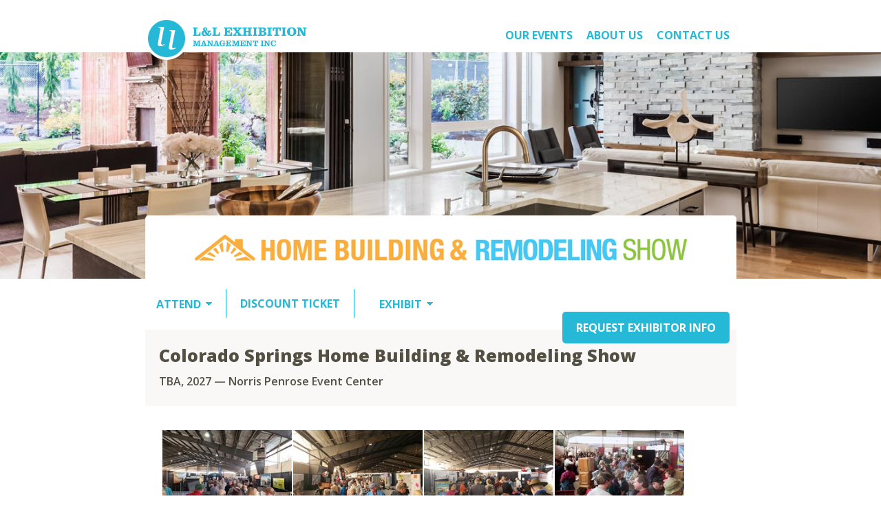

--- FILE ---
content_type: text/html; charset=utf-8
request_url: https://www.homeshowcenter.com/exhpicgallery/ColoradoSprings
body_size: 4300
content:


<!DOCTYPE html>

<html xmlns="http://www.w3.org/1999/xhtml">
<head><meta name="viewport" content="width=device-width, initial-scale=1" /><meta http-equiv="Content-Type" content="text/html; charset=utf-8" /><link href="https://fonts.googleapis.com/css?family=Open+Sans:300,400,600,700,800" rel="stylesheet" />
    <script src="https://ajax.googleapis.com/ajax/libs/jquery/1.12.4/jquery.min.js"></script>
    <link href="/css/all.css" rel="stylesheet" type="text/css" />
    <script type="text/javascript">
	    $(document).ready(function(e) {
            $('.menu').click(function(e) {
                $('.nav').slideToggle(300);
            });
        });
    </script>


    <!-- Google Tag Manager -->

    <script>(function (w, d, s, l, i) {
        w[l] = w[l] || []; w[l].push({
            'gtm.start':

                new Date().getTime(), event: 'gtm.js'
        }); var f = d.getElementsByTagName(s)[0],

            j = d.createElement(s), dl = l != 'dataLayer' ? '&l=' + l : ''; j.async = true; j.src =

                'https://www.googletagmanager.com/gtm.js?id=' + i + dl; f.parentNode.insertBefore(j, f);

        })(window, document, 'script', 'dataLayer', 'GTM-KJG3DTL');</script>

    <!-- End Google Tag Manager -->

    
    <link href="/css/home.css" rel="stylesheet" type="text/css" />
	<script type="text/javascript" src="/scripts/prototype.js"></script>
	<script type="text/javascript" src="/scripts/scriptaculous.js?load=effects"></script>
	<script type="text/javascript" src="/scripts/lightbox.js"></script>
	<link rel="stylesheet" href="/_styles/lightbox.css" type="text/css" media="screen" />

    <style>
        .when { background: #fff; } 
        .when-inner { padding: 0; }
        div.img {
            margin: 5px;
            float: left;
            width: 180px;
        }

        div.img img {
            width: 100%;
            /*height: auto;*/
        }

        div.desc {
            padding: 15px;
            text-align: center;
        }
    </style>
<meta name="description" content="Home Show: Colorado Springs Home Building &amp; Remodeling Show, TBA, 2027, at the Norris Penrose Event Center" /><meta name="keywords" content="Colorado Springs Home Building &amp; Remodeling Show, Colorado Springs Show, Colorado Springs Home Building and Remodeling Show, Colorado Springs, Colorado, home show, home, show, home shows, home and garden, home and garden show, trade show, trade shows, home improvement, remodeling, home remodeling, remodeling show, remodeling shows, remodeling expo, landscaping, landscape show, landscape shows, expo, expos, building, home building, home expo, improvement show, improvement shows, renovation, renovating show, renovating shows, renovating" /><title>
	Colorado Springs Show: Home Building and Remodeling Show | L&L shows
</title></head>
<body>
    <div class="wraper">
    	<!-- Header --->
    	<div class="header">
        	<div class="inerwraper">
            	<div class="logo"><a href="/"><img src="/images/logo.png" /></a></div>
                <div class="menu"><img src="/images/menu.png" /></div>
                <div class="nav">
                	<ul>
                    	<li id="liCalendar"><a href="/">OUR EVENTS</a></li>
                    	<li id="liAboutUs"><a href="/aboutus.aspx">About US</a></li>
                    	<li id="liContactUs"><a href="/contactus.aspx">Contact Us</a></li>
                    </ul>
                </div>
            </div>	
        </div>
        <!-- Banner --->
        <div class="banner" id="desktop">
        	<img src="/images/banner.jpg" />
        </div>
        <div id="mobile">
            <div class="mobile-banner">
        	    <img src="/images/mobile-banner.jpg" />
            </div>
        </div>

        
<div class="wraper">
    <div class="banner" id="desktop">
        <div class="inerwraper">
            <div class="build"><img src="/HeadersBanners/TVnD7Ggx.png" id="ContentPlaceHolder1_imgHeaderImg" /></div>
        </div>
    </div>
    <div id="mobile" class="banner">
        <div class="inerwraper">
            <div class="build"><img src="/HeadersBanners/UwVGVYYF.png" id="ContentPlaceHolder1_mobile" /></div>
        </div>
    </div>
    <div class="inerwraper">
        <!-- Attend -->
        <div class="attend">
            <div class="atend-iner">
                
                <div class="dropdown">
                    <button class="dropbtn">ATTEND</button>
                    <div class="dropdown-content">
                        <div id="ContentPlaceHolder1_divMenu2">						<a href="/overview/ColoradoSprings">Show&nbsp;Overview</a>
						<a href="/seminars/ColoradoSprings">Seminars</a>
						<a href="/ticketdiscount/ColoradoSprings/coupon">Ticket&nbsp;Discount</a>
						<a href="/picturegallery/ColoradoSprings">Picture&nbsp;Gallery</a>
						<a href="/inviteafriend/ColoradoSprings">Invite&nbsp;A&nbsp;Friend</a>
</div>
                    </div>
                </div>
                <a href="/ticketdiscount/ColoradoSprings/			" id="ContentPlaceHolder1_aDiscTick">
                    <p id="ContentPlaceHolder1_pDiscFreeTckt">DISCOUNT TICKET</p>
                </a>
                <div class="dropdown">
                    <button class="dropbtn">EXHIBIT</button>
                    <div class="dropdown-content exhdrop">
                        <div id="ContentPlaceHolder1_divMenu">						<a href="/exhoverview/ColoradoSprings">Exhibitor's&nbsp;Overview</a>
						<a href="/requestinfo/ColoradoSprings">Request&nbsp;Exhibitor&nbsp;Info</a>
						<a href="/downloads/ColoradoSprings">Move-In&nbsp;Info/Forms</a>
						<a href="/exhpicgallery/ColoradoSprings#">Picture&nbsp;Gallery</a>
						<a href="/exhcontent/ColoradoSprings/642">Link&nbsp;to&nbsp;Us</a>
</div>
                    </div>
                </div>
            </div>
        </div>
        <a href="/requestinfo/ColoradoSprings" id="ContentPlaceHolder1_aReqExhInfo"><div class="home2-request hrPics"><p>REQUEST EXHIBITOR INFO</p></div></a>
        <div class="home2">
            <div class="home2-iner">
                <div class="home2-top">
                    <h1><span id="ContentPlaceHolder1_lblTitle">Colorado Springs Home Building & Remodeling&nbsp;Show</span></h1>
                    <p><span id="ContentPlaceHolder1_lblDateCity">TBA, 2027 &#8212; Norris Penrose Event Center</span></p>
                </div>
            </div>
        </div>
        <!-- Picture Gallery --->
        <div class="when">
            <div class="when-iner">
                <div class="when-top">
                    <span id="ContentPlaceHolder1_lblDescription"></span>

                        
                                
                                
                                <div class="img">
                                    <div style="color: #333333; text-align: center; padding-bottom: 0; width: 188px;">
                                        <a style="" href='/pictures/66/102/nRgyQDe.jpg' rel="lightbox[products]" title=''>
                                            <img src="/pictures/66/102/nRgyQDethmb.jpg" id="ContentPlaceHolder1_ListView1_ctrl0_Img2_0" width="170" height="130" />
                                        </a>
                                    </div>
                                    <div style="text-align: center; vertical-align: top">
                                        <span id="ContentPlaceHolder1_ListView1_ctrl0_Label1_0"></span>
                                    </div>
	                            </div>
                            
                                <div class="img">
                                    <div style="color: #333333; text-align: center; padding-bottom: 0; width: 188px;">
                                        <a style="" href='/pictures/66/102/8NsUzYD.jpg' rel="lightbox[products]" title=''>
                                            <img src="/pictures/66/102/8NsUzYDthmb.jpg" id="ContentPlaceHolder1_ListView1_ctrl0_Img2_1" width="170" height="130" />
                                        </a>
                                    </div>
                                    <div style="text-align: center; vertical-align: top">
                                        <span id="ContentPlaceHolder1_ListView1_ctrl0_Label1_1"></span>
                                    </div>
	                            </div>
                            
                                <div class="img">
                                    <div style="color: #333333; text-align: center; padding-bottom: 0; width: 188px;">
                                        <a style="" href='/pictures/66/102/WZW9mZ4.jpg' rel="lightbox[products]" title=''>
                                            <img src="/pictures/66/102/WZW9mZ4thmb.jpg" id="ContentPlaceHolder1_ListView1_ctrl0_Img2_2" width="170" height="130" />
                                        </a>
                                    </div>
                                    <div style="text-align: center; vertical-align: top">
                                        <span id="ContentPlaceHolder1_ListView1_ctrl0_Label1_2"></span>
                                    </div>
	                            </div>
                            
                            
                                
                                <div class="img">
                                    <div style="color: #333333; text-align: center; padding-bottom: 0; width: 188px;">
                                        <a style="" href='/pictures/66/102/VIZGfha.JPG' rel="lightbox[products]" title=''>
                                            <img src="/pictures/66/102/VIZGfhathmb.JPG" id="ContentPlaceHolder1_ListView1_ctrl1_Img2_3" width="170" height="130" />
                                        </a>
                                    </div>
                                    <div style="text-align: center; vertical-align: top">
                                        <span id="ContentPlaceHolder1_ListView1_ctrl1_Label1_3"></span>
                                    </div>
	                            </div>
                            
                                <div class="img">
                                    <div style="color: #333333; text-align: center; padding-bottom: 0; width: 188px;">
                                        <a style="" href='/pictures/66/102/eLBWJFe.jpg' rel="lightbox[products]" title=''>
                                            <img src="/pictures/66/102/eLBWJFethmb.jpg" id="ContentPlaceHolder1_ListView1_ctrl1_Img2_4" width="170" height="130" />
                                        </a>
                                    </div>
                                    <div style="text-align: center; vertical-align: top">
                                        <span id="ContentPlaceHolder1_ListView1_ctrl1_Label1_4"></span>
                                    </div>
	                            </div>
                            
                                <div class="img">
                                    <div style="color: #333333; text-align: center; padding-bottom: 0; width: 188px;">
                                        <a style="" href='/pictures/66/102/uuUrqrm.jpg' rel="lightbox[products]" title=''>
                                            <img src="/pictures/66/102/uuUrqrmthmb.jpg" id="ContentPlaceHolder1_ListView1_ctrl1_Img2_5" width="170" height="130" />
                                        </a>
                                    </div>
                                    <div style="text-align: center; vertical-align: top">
                                        <span id="ContentPlaceHolder1_ListView1_ctrl1_Label1_5"></span>
                                    </div>
	                            </div>
                            
                            
                                
                                <div class="img">
                                    <div style="color: #333333; text-align: center; padding-bottom: 0; width: 188px;">
                                        <a style="" href='/pictures/66/102/YpH7wWs.JPG' rel="lightbox[products]" title=''>
                                            <img src="/pictures/66/102/YpH7wWsthmb.JPG" id="ContentPlaceHolder1_ListView1_ctrl2_Img2_6" width="170" height="130" />
                                        </a>
                                    </div>
                                    <div style="text-align: center; vertical-align: top">
                                        <span id="ContentPlaceHolder1_ListView1_ctrl2_Label1_6"></span>
                                    </div>
	                            </div>
                            
                                <div class="img">
                                    <div style="color: #333333; text-align: center; padding-bottom: 0; width: 188px;">
                                        <a style="" href='/pictures/66/102/67rc9Qc.jpg' rel="lightbox[products]" title=''>
                                            <img src="/pictures/66/102/67rc9Qcthmb.jpg" id="ContentPlaceHolder1_ListView1_ctrl2_Img2_7" width="170" height="130" />
                                        </a>
                                    </div>
                                    <div style="text-align: center; vertical-align: top">
                                        <span id="ContentPlaceHolder1_ListView1_ctrl2_Label1_7"></span>
                                    </div>
	                            </div>
                            
                                <div class="img">
                                    <div style="color: #333333; text-align: center; padding-bottom: 0; width: 188px;">
                                        <a style="" href='/pictures/66/102/4dz7ePK.jpg' rel="lightbox[products]" title=''>
                                            <img src="/pictures/66/102/4dz7ePKthmb.jpg" id="ContentPlaceHolder1_ListView1_ctrl2_Img2_8" width="170" height="130" />
                                        </a>
                                    </div>
                                    <div style="text-align: center; vertical-align: top">
                                        <span id="ContentPlaceHolder1_ListView1_ctrl2_Label1_8"></span>
                                    </div>
	                            </div>
                            
                            
                                
                                <div class="img">
                                    <div style="color: #333333; text-align: center; padding-bottom: 0; width: 188px;">
                                        <a style="" href='/pictures/66/102/rOjWjVC.JPG' rel="lightbox[products]" title=''>
                                            <img src="/pictures/66/102/rOjWjVCthmb.JPG" id="ContentPlaceHolder1_ListView1_ctrl3_Img2_9" width="170" height="130" />
                                        </a>
                                    </div>
                                    <div style="text-align: center; vertical-align: top">
                                        <span id="ContentPlaceHolder1_ListView1_ctrl3_Label1_9"></span>
                                    </div>
	                            </div>
                            
                                <div class="img">
                                    <div style="color: #333333; text-align: center; padding-bottom: 0; width: 188px;">
                                        <a style="" href='/pictures/66/102/QVnu6sM.jpg' rel="lightbox[products]" title=''>
                                            <img src="/pictures/66/102/QVnu6sMthmb.jpg" id="ContentPlaceHolder1_ListView1_ctrl3_Img2_10" width="170" height="130" />
                                        </a>
                                    </div>
                                    <div style="text-align: center; vertical-align: top">
                                        <span id="ContentPlaceHolder1_ListView1_ctrl3_Label1_10"></span>
                                    </div>
	                            </div>
                            
                                <div class="img">
                                    <div style="color: #333333; text-align: center; padding-bottom: 0; width: 188px;">
                                        <a style="" href='/pictures/66/102/66ofIMt.jpg' rel="lightbox[products]" title=''>
                                            <img src="/pictures/66/102/66ofIMtthmb.jpg" id="ContentPlaceHolder1_ListView1_ctrl3_Img2_11" width="170" height="130" />
                                        </a>
                                    </div>
                                    <div style="text-align: center; vertical-align: top">
                                        <span id="ContentPlaceHolder1_ListView1_ctrl3_Label1_11"></span>
                                    </div>
	                            </div>
                            
                            
                                
                                <div class="img">
                                    <div style="color: #333333; text-align: center; padding-bottom: 0; width: 188px;">
                                        <a style="" href='/pictures/66/102/a5fdWje.JPG' rel="lightbox[products]" title=''>
                                            <img src="/pictures/66/102/a5fdWjethmb.JPG" id="ContentPlaceHolder1_ListView1_ctrl4_Img2_12" width="170" height="130" />
                                        </a>
                                    </div>
                                    <div style="text-align: center; vertical-align: top">
                                        <span id="ContentPlaceHolder1_ListView1_ctrl4_Label1_12"></span>
                                    </div>
	                            </div>
                            
                                <div class="img">
                                    <div style="color: #333333; text-align: center; padding-bottom: 0; width: 188px;">
                                        <a style="" href='/pictures/66/102/uuawzPk.JPG' rel="lightbox[products]" title=''>
                                            <img src="/pictures/66/102/uuawzPkthmb.JPG" id="ContentPlaceHolder1_ListView1_ctrl4_Img2_13" width="170" height="130" />
                                        </a>
                                    </div>
                                    <div style="text-align: center; vertical-align: top">
                                        <span id="ContentPlaceHolder1_ListView1_ctrl4_Label1_13"></span>
                                    </div>
	                            </div>
                            
                                <div class="img">
                                    <div style="color: #333333; text-align: center; padding-bottom: 0; width: 188px;">
                                        <a style="" href='/pictures/66/102/WsBp7WK.jpg' rel="lightbox[products]" title=''>
                                            <img src="/pictures/66/102/WsBp7WKthmb.jpg" id="ContentPlaceHolder1_ListView1_ctrl4_Img2_14" width="170" height="130" />
                                        </a>
                                    </div>
                                    <div style="text-align: center; vertical-align: top">
                                        <span id="ContentPlaceHolder1_ListView1_ctrl4_Label1_14"></span>
                                    </div>
	                            </div>
                            
                            
                                
                                <div class="img">
                                    <div style="color: #333333; text-align: center; padding-bottom: 0; width: 188px;">
                                        <a style="" href='/pictures/66/102/zGCmJOx.JPG' rel="lightbox[products]" title=''>
                                            <img src="/pictures/66/102/zGCmJOxthmb.JPG" id="ContentPlaceHolder1_ListView1_ctrl5_Img2_15" width="170" height="130" />
                                        </a>
                                    </div>
                                    <div style="text-align: center; vertical-align: top">
                                        <span id="ContentPlaceHolder1_ListView1_ctrl5_Label1_15"></span>
                                    </div>
	                            </div>
                            
                                <div class="img">
                                    <div style="color: #333333; text-align: center; padding-bottom: 0; width: 188px;">
                                        <a style="" href='/pictures/66/102/ITrzPtH.jpg' rel="lightbox[products]" title=''>
                                            <img src="/pictures/66/102/ITrzPtHthmb.jpg" id="ContentPlaceHolder1_ListView1_ctrl5_Img2_16" width="170" height="130" />
                                        </a>
                                    </div>
                                    <div style="text-align: center; vertical-align: top">
                                        <span id="ContentPlaceHolder1_ListView1_ctrl5_Label1_16"></span>
                                    </div>
	                            </div>
                            
                                <div class="img">
                                    <div style="color: #333333; text-align: center; padding-bottom: 0; width: 188px;">
                                        <a style="" href='/pictures/66/102/KG6ai7b.jpg' rel="lightbox[products]" title=''>
                                            <img src="/pictures/66/102/KG6ai7bthmb.jpg" id="ContentPlaceHolder1_ListView1_ctrl5_Img2_17" width="170" height="130" />
                                        </a>
                                    </div>
                                    <div style="text-align: center; vertical-align: top">
                                        <span id="ContentPlaceHolder1_ListView1_ctrl5_Label1_17"></span>
                                    </div>
	                            </div>
                            
                            
                                
                                <div class="img">
                                    <div style="color: #333333; text-align: center; padding-bottom: 0; width: 188px;">
                                        <a style="" href='/pictures/66/102/WUy2M2Y.jpg' rel="lightbox[products]" title=''>
                                            <img src="/pictures/66/102/WUy2M2Ythmb.jpg" id="ContentPlaceHolder1_ListView1_ctrl6_Img2_18" width="170" height="130" />
                                        </a>
                                    </div>
                                    <div style="text-align: center; vertical-align: top">
                                        <span id="ContentPlaceHolder1_ListView1_ctrl6_Label1_18"></span>
                                    </div>
	                            </div>
                            
                                <div class="img">
                                    <div style="color: #333333; text-align: center; padding-bottom: 0; width: 188px;">
                                        <a style="" href='/pictures/66/102/LapuFOM.jpg' rel="lightbox[products]" title=''>
                                            <img src="/pictures/66/102/LapuFOMthmb.jpg" id="ContentPlaceHolder1_ListView1_ctrl6_Img2_19" width="170" height="130" />
                                        </a>
                                    </div>
                                    <div style="text-align: center; vertical-align: top">
                                        <span id="ContentPlaceHolder1_ListView1_ctrl6_Label1_19"></span>
                                    </div>
	                            </div>
                            
                                <div class="img">
                                    <div style="color: #333333; text-align: center; padding-bottom: 0; width: 188px;">
                                        <a style="" href='/pictures/66/102/QW4gLtR.JPG' rel="lightbox[products]" title=''>
                                            <img src="/pictures/66/102/QW4gLtRthmb.JPG" id="ContentPlaceHolder1_ListView1_ctrl6_Img2_20" width="170" height="130" />
                                        </a>
                                    </div>
                                    <div style="text-align: center; vertical-align: top">
                                        <span id="ContentPlaceHolder1_ListView1_ctrl6_Label1_20"></span>
                                    </div>
	                            </div>
                            
                            
                            
                </div>
            </div>
        </div>
        
    </div>
</div>


        <!-- Footer -->
        <div class="footer">
        	<div class="inerwraper">
            	<div class="footer-iner2">
            	<h1><span id="lblFooterHeader">Expo Resources</span></h1>
                <div class="footer-right">
                    <span id="lblLowerMenus"><div class="footer-iner"><p><a href="#"><span class="footer-span">Attendees</span><br/></a>						<a href="/overview/ColoradoSprings">Show&nbsp;Overview<br/></a>
						<a href="/seminars/ColoradoSprings">Seminars<br/></a>
						<a href="/ticketdiscount/ColoradoSprings/coupon">Ticket&nbsp;Discount<br/></a>
						<a href="/picturegallery/ColoradoSprings">Picture&nbsp;Gallery<br/></a>
						<a href="/inviteafriend/ColoradoSprings">Invite&nbsp;A&nbsp;Friend<br/></a>
</p></div><div class="footer-iner"><p><a href="#"><span class="footer-span">Exhibitors</span><br/></a>						<a href="/exhoverview/ColoradoSprings">Exhibitor's&nbsp;Overview<br/></a>
						<a href="/requestinfo/ColoradoSprings">Request&nbsp;Exhibitor&nbsp;Info<br/></a>
						<a href="/downloads/ColoradoSprings">Move-In&nbsp;Info/Forms<br/></a>
						<a href="/exhpicgallery/ColoradoSprings#">Picture&nbsp;Gallery<br/></a>
						<a href="/exhcontent/ColoradoSprings/642">Link&nbsp;to&nbsp;Us<br/></a>
</p></div><div class="footer-iner"><p><a href="/">L&L Home Show Calendar<br /></a><a href="/aboutus.aspx">About Us<br /></a><a href="/contactus.aspx">Contact Us</a></p></div></span>
                	
                    
                </div>
                </div>
            </div>
        </div>
        <div id="mobile">
        	<div class="mobile-footer">
            	<div class="inerwraper2">
                	<div class="mobile-logo"><img src="/images/footer-logo.png" /></div>
                    <div class="adress">
                    	<div class="adress-iner">
                        <p>
                            7809 Southtown Center, #200<br />
                            Bloomington, MN 55431<br /><br />
                        
                            (952) 881-5030<br />
                            (800) 374-6463<br /><br />
                        
                            info@homeshowcenter.com
                        </p>
                        </div>
                        
                        
                        <div class="copy"><p> © Copyright 2016 L&L Exhibition</p></div>
                    </div>
                    
                </div>
            </div>
        </div>
    </div>
    <!-- Google Tag Manager (noscript) -->
    <noscript><iframe src=https://www.googletagmanager.com/ns.html?id=GTM-KJG3DTL height="0" width="0" style="display:none;visibility:hidden"></iframe></noscript>
    <!-- End Google Tag Manager (noscript) -->
</body>
</html>


--- FILE ---
content_type: text/css
request_url: https://www.homeshowcenter.com/css/home.css
body_size: 3370
content:
@charset "utf-8";
/* CSS Document */

.bttSubmit {
	background:#26b8d7;
	border:none;
	padding:12px 8px;
	text-align:center;
	color:#FFF;
	font-weight:600;
	font-size:15px;
	width:195px;
	margin:40px 0px 20px 8px;
    border-radius: 8px;
    cursor:pointer;
    -webkit-appearance: none;
}
.home2{
	float:left;
	width:100%;
	background:#faf8f7;
	padding:10px 0px;
    margin-top:-60px;
    margin-bottom: 20px;
}
.home2-iner{
	padding:0px 20px;
}
.home2-top{
	float:left;
	width:100%;
}
.home2-top h1{
	float:left;
	font-size:25px;
	font-weight:800;
	color:#534f42;
	padding:10px 0px;
}
.home2-top p{
	float:left;
	clear:both;
	padding:0px 0px 15px 0px;
	color:#534f42;
	font-size:16px;
	font-weight:600;
	width:100%;
}
.home2-img{
	float:left;
	padding:12px 10px 0px 10px;
	width:35px;
}
.home2-img img{
	width:100%;
}
.home2-request{
	padding:12px 20px;
	background:#26b8d7;
	border-radius:5px;
	float:right;
	cursor:pointer;
    position:relative;
    top: -40px;
    right:10px;
}
.home2-request p{
	font-size:16px;
	font-weight:700;
	padding:0;
	color:#FFF;
	text-align:center;
}

/***Attend***/
.attend{
	float:left;
	width:100%;
	padding:10px 0px 30px 0px;
	position:relative;
}
.attend p{
	float:left;
	padding:10px 20px;
	margin:0px 20px;
	color: #26b8d7;
	border-left:1px solid #26b8d7;
	border-right:1px solid #26b8d7;
	font-size: 16px;
	font-weight:700;
	
}
.attend span {
	float:left;
	padding:10px 0;
	color: #26b8d7;
	font-size: 16px;
	font-weight:700;
    margin: 1px 16px 0 16px;
}

/**** When ****/
.when{
	float:left;
	width:100%;
	background:#faf8f7;
	padding:10px 0px;
}
.when-iner{
	padding:0px 20px;
}
.when-top{
	float:left;
	width:100%;
}
.when-top h1{
	float:left;
	font-size:30px;
	font-weight:800;
	color:#534f42;
	padding:10px 0px;
}
.when-img{
	float:left;
	padding:12px 10px 0px 10px;
	width:35px;
}
.when-img img{
	width:100%;
}
.request{
	padding:12px 20px;
	background:#26b8d7;
	border-radius:5px;
	float:right;
	margin-top:-35px;
	cursor:pointer;
}
.request p{
	font-size:16px;
	font-weight:700;
	color:#FFF;
	text-align:center;
}
.when-bottom{
	float:left;
	width:100%;
	padding:10px 0px;
}
.when-bottom h1{
	color:#534f42;
	text-align:left;
	font-size:16px;
	font-weight:700;
}
.date{
	color:#534f42;
	font-size:16px;
	font-weight:400;
}
.when-bottom-iner{
	float:left;
	width:33%;
}
.when-bottom-iner:nth-child(2){
	width:34%;
}

/**** WHERE ****/
.where{
	float:left;
	width:100%;
	padding:10px 0px;
}
.where-iner{
	padding:0px 20px;
}
.where-top{
	float:left;
	width:100%;
}
.where-top h1{
	float:left;
	font-weight:800;
	font-size:30px;
	color:#534f42;
	padding:10px 0px;
}
.where-img{
	float:left;
	padding:12px 10px 0px 10px;
	width:44px;
}
.where-img img{
	width:100%;
}
.where-iner2{
	padding:20px 0px 0px 20px;
	clear:both;
}
.where-bottom{
	float:left;
	width:100%;
}
.where-left{
	float:left;
	width:60%;
}
.where-left h1{
	color:#534f42;
	font-size:16px;
	font-weight:700;
	text-align:left;
}
.where-left h2{
	color:#534f42;
	font-size:18px;
	font-weight:800;
	text-align:left;
}
.conver{
	color:#26b8d7;
}
.where-left p{
	color:#534f42;
	font-size:16px;
	font-weight:400;
	text-align:left;
}
.full-width{
	float:left;
	width:100%;
	padding-bottom:30px;
}
.where-right{
	float:right;
	/*width:35%;*/
}
.where-right img{
	width:100%;
}
/**** When ****/
.expo{
	float:left;
	width:100%;
	background:#faf8f7;
	padding:10px 0px;
}
.expo-iner{
	padding:0px 20px;
}
.expo-top{
	float:left;
	width:100%;
}
.expo-top h1{
	float:left;
	font-weight:800;
	color:#4b403a;
	font-size:30px;
	padding:10px 0px;
}
.expo-img{
	float:left;
	width:33px;
	padding:12px 10px 0px 10px;
}
.expo-img img{
	width:100%;
}
.expo-main{
	float:left;
	width:100%;
	padding:30px 0px 0px 0px;
}
.expo-main h1{
	font-weight:800;
	color:#4b403a;
	font-size:18px;
}
.expo-main p{
	clear:both;
	font-weight:400;
	color:#4b403a;
	font-size:16px;
	padding:10px 0px;
}
.expo-main a{
	/*float:left;*/
	font-size:16px;
	clear:both;
	color:#26b8d7;
	font-weight:700;
}

/* Dropdown Menu */
.dropbtn {
    background-color: #fff;
    color: #26b8d7;
    padding: 11px 16px 10px 16px;
    font-size: 16px;
    border: none;
    cursor: pointer;
    font-weight:700;
    background: url(../images/down-arrow.png) no-repeat right;
    outline: none;
}
.dropdown {
    position: relative;
    display: inline-block;
    float: left;
}
.dropdown-content {
    display: none;
    position: absolute;
    background-color: #f9f9f9;
    min-width: 160px;
    box-shadow: 0px 8px 16px 0px rgba(0,0,0,0.2);
    z-index: 200;
}
.dropdown-content a {
    color: black;
    padding: 12px 16px;
    text-decoration: none;
    display: block;
    list-style-type:none;
}
.dropdown-content a:hover {background-color: #26b8d7;}
.dropdown:hover .dropdown-content {
    display: block;
}
.dropdown:hover .dropbtn {
    background-color: #26b8d7;color:#fff;
}

/* Coupons */
.specials {
	float:left;
	width:100%;
	position:relative;
	/*padding-left: 16px;*/
}
.specials-vert { width:96%; }
.dashedbox { border:1px dashed #000; padding:12px;  }
.spe-header { font-size:14px; position:relative; top:20px; }
.roundcornerbox { border:1px solid #808080; border-radius:10px; padding:30px 20px 20px; overflow:hidden; }
.expdate {
    font-weight: bold;
    color: #00ff21;
    margin: 0 auto;
    padding: 3px 0 5px;
    text-align: center;
    background: #000;
    border-radius: 4px;
    width: 180px;
    position: relative;
    top: 29px;
}
.coupon-left { float:left; width:30%; }
.coupon-left img { vertical-align: top; }
.coupon-right { width:70%; overflow:hidden; }
.coupon-right h1 { font-size:20px; color:#111111; }
.coupon-url { margin: 4px 0 12px; }
.coupon-url a { font-size: 18px; color:#4ac7f2; font-weight: bold; text-decoration: underline; }
.coupon-offer { font-size:26px; color:#cc0001; font-weight: bold; margin-bottom: 10px; }
.coupon-blurb { font-size:16px; color:#FE723F; margin-bottom:10px; font-weight:bold; }
.coupon-blurb2 { font-size:16px; color:#FE723F; margin-bottom:10px; }
.chkBox div { bottom: 0; right: 84%; float:right; }
.inrcoup { width:97%; }
.coupon-showinfo { font-weight:bold; color:#666; font-size:16px; margin-bottom:10px; }
.coupon-showinfo span { font-weight:normal; }
.coupon-conditions { font-size:16px; color:#FE723F; font-weight:bold;  }
.coupon-img { width: 90%; }
.roundcornerbox div { min-height:0; }
.scissors { position:relative; left: 93%; top:57px; }
/*@media (max-width:670px)
{
    .coupon-left { float:none; width:auto; clear:both; text-align: center;  }
    .coupon-img { width: 34%; }
    .coupon-right { width:100%; margin-top: 20px; }
    .scissors { left: 96%; }
}
@media (max-width:580px)
{
    .coupon-img { width: 38%; }
    .coupon-offer { font-size:25px; }
    .scissors { left: 95%; }
}
@media (max-width:500px)
{
    .coupon-img { width: 48%; }
    .coupon-offer { font-size:23px; }
    .scissors { left: 95%; }
}
@media (max-width:480px) {
    .scissors { left: 94%; }
}
@media (max-width:414px)
{
    .coupon-img { width: 58%; }
    .coupon-offer { font-size:22px; }
    .scissors { left: 93%; }
}
@media (max-width:380px)
{
    .coupon-img { width: 58%; }
    .coupon-offer { font-size:22px; }
    .scissors { left: 91%; }
}*/

@media (max-width:900px){
    .coupon-left img { width: 170px; }
}
@media (max-width:770px) {
    .home2-request {
        top: 80px;
        right: 30px;
	    padding:12px 10px;
    }
    .home2-request p{
	    font-size:13px;
    }
    .request p{
	    font-size:13px;
    }
    .inerwraper{
	    width:100%;
    }
    .atend-iner{
	    padding:0px 15px;
    }
    .when-iner{
	    padding:0px 15px;
    }
    .when-top h1{
	    font-size:25px;
    }
    .when-img{
	    width:30px;
    }
    .when-bottom h1{
	    font-size:14px;
    }
    .where-iner{
	    padding:0px 15px;
    }
    .where-top h1{
	    font-size:25px;
    }
    .where-img{
	    width:35px;
    }
    .where-left h1{
	    font-size:14px;
    }
    .where-left h2{
	    font-size:16px;
    }
    .where-left p{
	    font-size:14px;
    }
    .where-iner2{
	    padding:0px 20px 0px 20px;
	    clear:both;
    }
    /***Expo***/
    .expo-iner{
	    padding:0px 15px;
    }
    .expo-top h1{
	    font-size:25px;
    }
    .expo-main h1{
	    font-size:16px;
    }
    .expo-main p{
	    font-size:14px;
    }
    .expo-main a{
	    font-size:14px;
    }
    .build{
	    width:94%;
	    left:3%;
    }
    .date{
	    font-size:14px;
    }
    .home2 { margin-top:-50px; }
    .home2-top h1 {
        font-size: 20px;
    }
    .home2-request {
        padding: 8px 12px;
    }
    .scissors { left: 92%; }
    .chkBox div { right: 80%; }
    .coupon-left img { width: 165px; }
}
@media (max-width:736px) {
    .scissors { left: 92%; top:70px; }
    .chkBox div { right: 73%; }
}
@media (max-width:670px){
    .when-bottom-iner{
	    float:left;
	    width:100%;
	    padding-bottom:15px;
    }
    .when-bottom-iner:nth-child(2){
	    width:100%;
    }
    .where-left{
	    float:left;
	    width:100%;
    }
    .where-right{
	    float:right;
	    width:100%;
	    clear:both;
    }
    .home2-request{
        top: 94px;
        right: 30px;
    }
    .home2-request p{
	    font-size:13px;
    }
    .hrPics { top: 87px; }
    .hrTestimonials { top: 90px; }
    .coupon-left { float:none; width:auto; clear:both; text-align: center;  }
    .coupon-img { width: 34%; }
    .coupon-right { width:100%; margin-top: 20px; }
    .scissors { left: 91%; top:57px; }
    .coupon-left img:nth-child(2) { margin-left: 30px; }
    .chkBox div { right: 78%; }
}

@media (max-width:620px){
.home2-request {
    top: 120px;
    right: 30px;
}
.hrPics { top: 75px; }
.hrTestimonials { top: 90px; }
}
@media (max-width:580px)
{
    .coupon-img { width: 38%; }
    .coupon-offer { font-size:25px; }
    .scissors { left: 89%; }
    .chkBox div { right: 75%; }
}
@media (max-width:540px){
    .exhdrop { margin-left: -100px; }
}
@media (max-width:500px)
{
    .coupon-img { width: 48%; }
    .coupon-offer { font-size:23px; }
    .scissors { left: 87%; }
    .chkBox div { right: 71%; }
}
@media (max-width:488px) {
    .hrPics { top: 102px; padding: 8px 10px; }
    .hrTestimonials { top: 92px; }
}
@media (max-width:480px){
    .home2-request {
        top: 135px;
        padding: 6px 10px;
        right: 15px;
    }
    .hrPics { top: 97px; }
    .hrTestimonials { top: 92px; }
    .attend p{
	    font-size:14px;
	    padding:10px 10px;
        margin:0px 10px;
    }
    .attend span { font-size: 14px; }
    .dropbtn { font-size: 14px; }
    .scissors { left: 86%; }
    .chkBox div { right: 69%; }
}
@media (max-width:460px){
    /*.build { top:214px; }*/
}
@media (max-width:450px) {
    .coupon-left img:nth-child(2) {
        margin-left: 0;
    }
}
@media (max-width:430px){
    /*.build { top:197px; }*/
}
@media (max-width:414px){
    .home2-request {
        top: 140px;
        right: 30px;
    }
    .attend p{
	    font-size:14px;
    }
    .hrPics { top: 117px; }
    .hrTestimonials { top: 90px; }
    .coupon-img { width: 58%; }
    .coupon-offer { font-size:22px; }
    .scissors { left: 85%; }
    .chkBox div { right: 66%; }
}
@media (max-width:400px){
    /*.build { top:188px; }*/
}
@media (max-width:375px){
    .home2-request {
        top: 132px;
        right: 30px;
    }
    .hrPics { top: 114px; }
    .hrTestimonials { top: 114px; }
    .request{
	    padding:12px 10px;
    }
    .request p{
	    font-size:13px;
    }
    .when-top h1{
	    font-size:20px;
    }
    .when-img{
	    width:15px;
	    padding-top:18px;
    }
    .request p{
	    font-size:12px;
    }
    .when-bottom h1{
	    font-size:12px;
    }
    .date{
	    font-size:12px;
    }
    .where-top h1{
	    font-size:20px;
    }
    .where-img{
	    width:20px;
	    padding-top:16px;
    }
    .where-left h1{
	    font-size:12px;
    }
    .where-left h2{
	    font-size:13px;
    }
    .where-left p{
	    font-size:12px;
    }
    .expo-top h1{
	    font-size:20px;
    }
    .expo-img{
	    width:20px;
    }
    .expo-main h1{
	    font-size:13px;
    }
    .expo-main p{
	    font-size:12px;
    }
    .expo-main a{
	    font-size:12px;
    }
    .coupon-img { width: 58%; }
    .coupon-offer { font-size:22px; }
    .scissors { left: 84%; }
    .chkBox div { right: 63%; }
}
@media (max-width:355px) {
.home2-request {
    top: 177px;
    right: 30px;
}
.hrPics { top: 117px; }
.hrTestimonials { top: 117px; }
}
@media (max-width:324px){
.hrTestimonials { top: 137px; }
.chkBox div { right: 54%; }
.scissors { left: 82%; }
}
@media (max-width:312px) {
/*.build { top: 160px }*/
}
@media (max-width:298px) {
.hrPics { top: 144px; }
.hrTestimonials { top: 144px; }
.scissors { left: 80%; }
.chkBox div { right: 45%; }
}